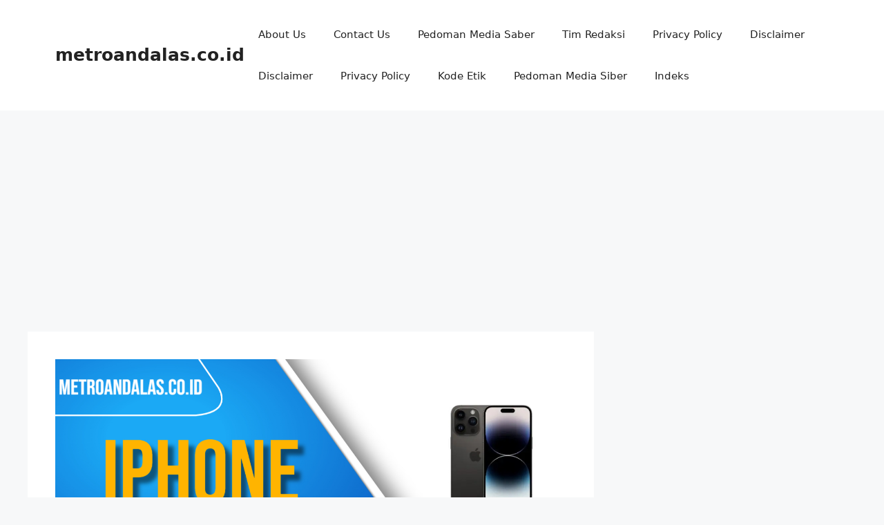

--- FILE ---
content_type: text/html; charset=utf-8
request_url: https://www.google.com/recaptcha/api2/aframe
body_size: 268
content:
<!DOCTYPE HTML><html><head><meta http-equiv="content-type" content="text/html; charset=UTF-8"></head><body><script nonce="NF4pEMztcLfSK0R5BQqwlA">/** Anti-fraud and anti-abuse applications only. See google.com/recaptcha */ try{var clients={'sodar':'https://pagead2.googlesyndication.com/pagead/sodar?'};window.addEventListener("message",function(a){try{if(a.source===window.parent){var b=JSON.parse(a.data);var c=clients[b['id']];if(c){var d=document.createElement('img');d.src=c+b['params']+'&rc='+(localStorage.getItem("rc::a")?sessionStorage.getItem("rc::b"):"");window.document.body.appendChild(d);sessionStorage.setItem("rc::e",parseInt(sessionStorage.getItem("rc::e")||0)+1);localStorage.setItem("rc::h",'1769466717712');}}}catch(b){}});window.parent.postMessage("_grecaptcha_ready", "*");}catch(b){}</script></body></html>